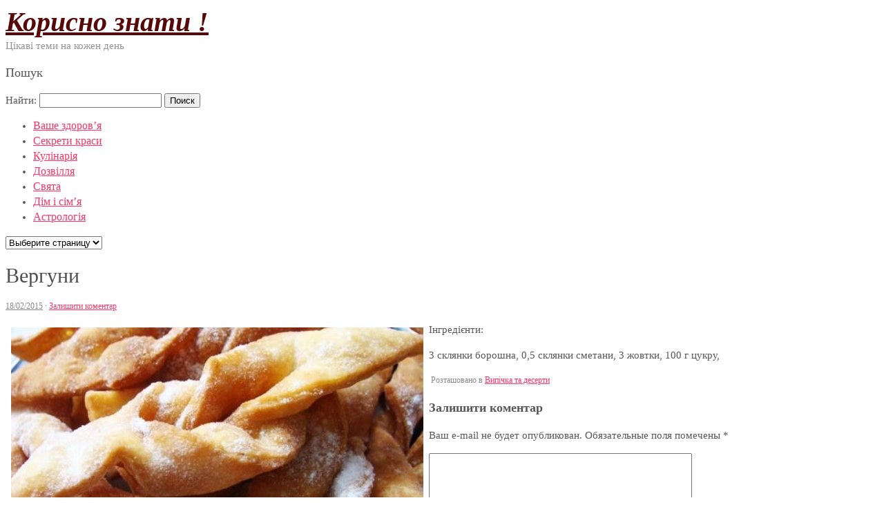

--- FILE ---
content_type: text/html; charset=UTF-8
request_url: http://good-know.com/verguni/
body_size: 17278
content:
<!DOCTYPE html>
<html dir="ltr" lang="uk-UA">
<head>
<meta charset="UTF-8" />
<title>Вергуни</title>
<link rel="profile" href="http://gmpg.org/xfn/11" />
<link rel="pingback" href="http://good-know.com/xmlrpc.php" />
<meta name="viewport" content="width=device-width, initial-scale=1.0" />
<link rel="alternate" type="application/rss+xml" title="Корисно знати ! &raquo; Лента" href="http://good-know.com/feed/" />
<link rel="alternate" type="application/rss+xml" title="Корисно знати ! &raquo; Лента комментариев" href="http://good-know.com/comments/feed/" />
<link rel="alternate" type="application/rss+xml" title="Корисно знати ! &raquo; Лента комментариев к &laquo;Вергуни&raquo;" href="http://good-know.com/verguni/feed/" />
		<script type="text/javascript">
			window._wpemojiSettings = {"baseUrl":"https:\/\/s.w.org\/images\/core\/emoji\/72x72\/","ext":".png","source":{"concatemoji":"http:\/\/good-know.com\/wp-includes\/js\/wp-emoji-release.min.js?ver=4.4.33"}};
			!function(e,n,t){var a;function i(e){var t=n.createElement("canvas"),a=t.getContext&&t.getContext("2d"),i=String.fromCharCode;return!(!a||!a.fillText)&&(a.textBaseline="top",a.font="600 32px Arial","flag"===e?(a.fillText(i(55356,56806,55356,56826),0,0),3e3<t.toDataURL().length):"diversity"===e?(a.fillText(i(55356,57221),0,0),t=a.getImageData(16,16,1,1).data,a.fillText(i(55356,57221,55356,57343),0,0),(t=a.getImageData(16,16,1,1).data)[0],t[1],t[2],t[3],!0):("simple"===e?a.fillText(i(55357,56835),0,0):a.fillText(i(55356,57135),0,0),0!==a.getImageData(16,16,1,1).data[0]))}function o(e){var t=n.createElement("script");t.src=e,t.type="text/javascript",n.getElementsByTagName("head")[0].appendChild(t)}t.supports={simple:i("simple"),flag:i("flag"),unicode8:i("unicode8"),diversity:i("diversity")},t.DOMReady=!1,t.readyCallback=function(){t.DOMReady=!0},t.supports.simple&&t.supports.flag&&t.supports.unicode8&&t.supports.diversity||(a=function(){t.readyCallback()},n.addEventListener?(n.addEventListener("DOMContentLoaded",a,!1),e.addEventListener("load",a,!1)):(e.attachEvent("onload",a),n.attachEvent("onreadystatechange",function(){"complete"===n.readyState&&t.readyCallback()})),(a=t.source||{}).concatemoji?o(a.concatemoji):a.wpemoji&&a.twemoji&&(o(a.twemoji),o(a.wpemoji)))}(window,document,window._wpemojiSettings);
		</script>
		<style type="text/css">
img.wp-smiley,
img.emoji {
	display: inline !important;
	border: none !important;
	box-shadow: none !important;
	height: 1em !important;
	width: 1em !important;
	margin: 0 .07em !important;
	vertical-align: -0.1em !important;
	background: none !important;
	padding: 0 !important;
}
</style>
<link rel='stylesheet' id='mosaic-skeleton-css'  href='http://good-know.com/wp-content/themes/mosaic/skeleton.css?ver=10.4.1' type='text/css' media='screen, projection' />
<link rel='stylesheet' id='mosaic-style-css'  href='http://good-know.com/wp-content/themes/mosaic/style.css?ver=10.4.1' type='text/css' media='screen, projection' />
<link rel='stylesheet' id='mosaic-superfish-css'  href='http://good-know.com/wp-content/themes/mosaic/superfish.css?ver=10.4.1' type='text/css' media='screen, projection' />
<link rel='stylesheet' id='mosaic-layout-css'  href='http://good-know.com/wp-content/themes/mosaic/layout.css?ver=10.4.1' type='text/css' media='screen, projection' />
<script type='text/javascript' src='http://good-know.com/wp-includes/js/jquery/jquery.js?ver=1.11.3'></script>
<script type='text/javascript' src='http://good-know.com/wp-includes/js/jquery/jquery-migrate.min.js?ver=1.2.1'></script>
<link rel='https://api.w.org/' href='http://good-know.com/wp-json/' />
<link rel="EditURI" type="application/rsd+xml" title="RSD" href="http://good-know.com/xmlrpc.php?rsd" />
<link rel="wlwmanifest" type="application/wlwmanifest+xml" href="http://good-know.com/wp-includes/wlwmanifest.xml" /> 
<link rel='prev' title='Яблучний кекс' href='http://good-know.com/yabluchniy-keks/' />
<link rel='next' title='Сирний кекс з вишнями' href='http://good-know.com/sirniy-keks-z-vishnyami/' />
<meta name="generator" content="WordPress 4.4.33" />
<link rel="canonical" href="http://good-know.com/verguni/" />
<link rel='shortlink' href='http://good-know.com/?p=2847' />
<link rel="alternate" type="application/json+oembed" href="http://good-know.com/wp-json/oembed/1.0/embed?url=http%3A%2F%2Fgood-know.com%2Fverguni%2F" />
<link rel="alternate" type="text/xml+oembed" href="http://good-know.com/wp-json/oembed/1.0/embed?url=http%3A%2F%2Fgood-know.com%2Fverguni%2F&#038;format=xml" />

<script type="text/javascript">
	function addHandler(object, event, handler) {
		if (typeof object.addEventListener != 'undefined') 
			object.addEventListener(event, handler, false);
		else
			if (typeof object.attachEvent != 'undefined')
				object.attachEvent('on' + event, handler);
			else 
				throw 'Incompatible browser';
	}
</script>
<link rel="shortcut icon" href="http://good-know.com/wp-content/themes/mosaic/images/favicon.ico"><style type="text/css" id="custom-css">body {background: #ffffff url(http://good-know.com/wp-content/themes/mosaic/images/bg.png) repeat top left fixed}#header {background: #ffffff url(http://good-know.com/wp-content/themes/mosaic/images/new-bg-2.png) no-repeat top center scroll}#footer {background-color: #ffffff}a, a:link, a:visited, a:active, #content .gist .gist-file .gist-meta a:visited, .entry-title a:hover{color:#FF3366;}.page-navigation .current, .page-navigation a:hover {background-color: #FF3366; border-color: #FF3366; }body{color:#575757;font:normal 15px georgia;line-height:150%}#site-title a{color:#570808;font:bold italic 40px georgia}#header span.site-desc{color:#949494;font:normal 15px georgia}#navigation ul li a{color:#FF3366;font:normal 16px georgia}#navigation {border-color:#FF3366}#navigation ul li.active > a, #navigation ul li.active > a:hover {background:#FF3366}.entry-title, .entry-title a{color:#505050;font:normal 30px georgia}.entry-meta, .entry-meta span, .entry-meta .entry-date a{color:#8a8888;font:normal 12px georgia}.entry-utility, .entry-utility span, .entry-utility .entry-date a{color:#8a8888;font:normal 12px georgia}.widget-title{;font:normal 18px georgia}body {}</style></head>

<body class="single single-post postid-2847 single-format-standard right-sidebar">

<div id="header"><div class="inner container"><div id="logo"><div id="site-title"><a href="http://good-know.com/" title="Корисно знати !">Корисно знати !</a></div>
<span class="site-desc">Цікаві теми на кожен день</span>
</div><div id="header-extras"><div class="widget-content"> <h3 class="widget-title">Пошук</h3><form role="search" method="get" id="searchform" class="searchform" action="http://good-know.com/">
				<div>
					<label class="screen-reader-text" for="s">Найти:</label>
					<input type="text" value="" name="s" id="s" />
					<input type="submit" id="searchsubmit" value="Поиск" />
				</div>
			</form></div></div></div></div><!--/#header--><div id="navigation"><div class="inner container"><div class="menu"><ul id="menu-header-manu" class="menu"><li id="menu-item-7286" class="menu-item menu-item-type-custom menu-item-object-custom menu-item-7286"><a href="http://good-know.com/category/vashe-zdorov-ya/">Ваше здоров&#8217;я</a></li>
<li id="menu-item-7320" class="menu-item menu-item-type-custom menu-item-object-custom menu-item-7320"><a href="http://good-know.com/category/sekreti-krasi/">Секрети краси</a></li>
<li id="menu-item-7319" class="menu-item menu-item-type-custom menu-item-object-custom menu-item-7319"><a href="http://good-know.com/category/kulinariya/">Кулінарія</a></li>
<li id="menu-item-7289" class="menu-item menu-item-type-custom menu-item-object-custom menu-item-7289"><a href="http://good-know.com/category/dozvillya/">Дозвілля</a></li>
<li id="menu-item-7321" class="menu-item menu-item-type-custom menu-item-object-custom menu-item-7321"><a href="http://good-know.com/category/dozvillya/svyata/">Свята</a></li>
<li id="menu-item-7324" class="menu-item menu-item-type-custom menu-item-object-custom menu-item-7324"><a href="http://good-know.com/category/dozvillya/dim-i-simya/">Дім і сім&#8217;я</a></li>
<li id="menu-item-7329" class="menu-item menu-item-type-taxonomy menu-item-object-category menu-item-7329"><a href="http://good-know.com/category/dozvillya/astrologiya/">Астрологія</a></li>
</ul></div><div class="select-menu"><select><option value="">Выберите страницу</option><option value="http://good-know.com/category/vashe-zdorov-ya/">Ваше здоров'я</option>
<option value="http://good-know.com/category/sekreti-krasi/">Секрети краси</option>
<option value="http://good-know.com/category/kulinariya/">Кулінарія</option>
<option value="http://good-know.com/category/dozvillya/">Дозвілля</option>
<option value="http://good-know.com/category/dozvillya/svyata/">Свята</option>
<option value="http://good-know.com/category/dozvillya/dim-i-simya/">Дім і сім'я</option>
<option value="http://good-know.com/category/dozvillya/astrologiya/">Астрологія</option>
</select></div></div></div><!--/#navigation-->
<div id="wrap" class="container">
	<div id="content-sidebar-wrap">
		<a id="top"></a>
	<div id="content" class="eleven columns">
	

				<div id="post-2847" class="single post-2847 post type-post status-publish format-standard hentry category-vipichka-ta-desert">
					<h1 class="entry-title">Вергуни</h1>

					<div class="entry-meta">
						<span class="entry-date"><a href="http://good-know.com/verguni/" title="2:06" rel="bookmark">18/02/2015</a></span> <span class="comments-link"> &middot; <a href="http://good-know.com/verguni/#respond">Залишити коментар</a></span> 					</div><!-- .entry-meta -->

					<div class="entry-content">
												<p><img style="margin:8px; float:left;" src="/images/030644_1424218004.jpg" alt="вергуни"></p>
<p>Інгредієнти: </p>
<p> 3 склянки борошна, 0,5 склянки сметани, 3 жовтки, 100 г цукру,</p>
						<div class="clear"></div>
											</div><!-- .entry-content -->

	
					<div class="entry-utility">
<table><tr>
<td style="vertical-align: middle; width:250px;">Розташовано в <a href="http://good-know.com/category/kulinariya/vipichka-ta-desert/" rel="category tag">Випічка та десерти</a> </td>
<td>
<!-- Social -->
<script src="http://good-know.com/wp-content/themes/mosaic/javascripts/share.js"></script>
<div class="ya-share2" data-curtain data-size="l" data-shape="round" data-services="vkontakte,odnoklassniki,telegram,viber,whatsapp,pinterest"></div>
<!-- /Social -->
</td>
</tr></table>

					</div><!-- .entry-utility -->

				</div>

<div align="center">
<!-- adv -->
</div>
				

<!-- You can start editing here. -->
<div id="comments">

	

</div>

<div id="respond">


				<div id="respond" class="comment-respond">
			<h3 id="reply-title" class="comment-reply-title">Залишити коментар <small><a rel="nofollow" id="cancel-comment-reply-link" href="/verguni/#respond" style="display:none;">Отменить ответ</a></small></h3>				<form action="http://good-know.com/wp-comments-post.php" method="post" id="commentform" class="comment-form">
					<p class="comment-notes"><span id="email-notes">Ваш e-mail не будет опубликован.</span> Обязательные поля помечены <span class="required">*</span></p><p><label for="comment"></label><textarea id="comment" name="comment" cols="45" rows="8" aria-required="true" placeholder=""></textarea></p><p>Ми вдячні за Вашу цікавість !</p><p><label for="author">Ім'я</label> <input id="author" name="author" type="text" placeholder="Імя" value="" size="30" /></p>
<p><label for="email">E-mail</label> <input id="email" name="email" type="text" placeholder="E-mail" value="" size="30" /></p>
<p class="form-submit"><input name="submit" type="submit" id="submit" class="submit" value="Опублікувати коментар" /> <input type='hidden' name='comment_post_ID' value='2847' id='comment_post_ID' />
<input type='hidden' name='comment_parent' id='comment_parent' value='0' />
</p><noscript><strong><u><font color="red" size="5">Пожалуйста, включите JavaScript в Вашем обозревателе для того, чтобы оставить комментарий!</font></u></strong></noscript>				</form>
					</div><!-- #respond -->
		


</div>


		</div><!-- /.columns (#content) -->
<div id="sidebar" class="five columns" role="complementary">
<h3 class="widget-title">Категорії</h3><ul>	<li class="cat-item cat-item-26"><a href="http://good-know.com/category/kulinariya/vipichka-ta-desert/" >Випічка та десерти</a>
</li>
	<li class="cat-item cat-item-27"><a href="http://good-know.com/category/kulinariya/dityache-harchuvannya/" >Дитяче харчування</a>
</li>
	<li class="cat-item cat-item-23"><a href="http://good-know.com/category/kulinariya/drugi-stravi/" >Другі страви</a>
</li>
	<li class="cat-item cat-item-43"><a href="http://good-know.com/category/kulinariya/zakuski/" >Закуски</a>
</li>
	<li class="cat-item cat-item-13"><a href="http://good-know.com/category/kulinariya/korisni-poradi/" >Корисні поради</a>
</li>
	<li class="cat-item cat-item-44"><a href="http://good-know.com/category/kulinariya/myasni-stravi/" >М&#039;ясні страви</a>
</li>
	<li class="cat-item cat-item-24"><a href="http://good-know.com/category/kulinariya/pershi-stravi/" >Перші страви</a>
</li>
	<li class="cat-item cat-item-42"><a href="http://good-know.com/category/kulinariya/rizni-retsepti/" >Різні рецепти</a>
</li>
	<li class="cat-item cat-item-25"><a href="http://good-know.com/category/kulinariya/salati/" >Салати</a>
</li>
	<li class="cat-item cat-item-28"><a href="http://good-know.com/category/kulinariya/svyatkoviy-stil/" >Святковий стіл</a>
</li>
</ul><br><h3 class="widget-title">Читайте також:</h3><p style="margin:0px 15px 3px;"><a href="http://good-know.com/?p=12895">Вергуни на кефірі або дріжджах</a></p><hr>
<script type="text/javascript">
<!--
var _acic={dataProvider:10};(function(){var e=document.createElement("script");e.type="text/javascript";e.async=true;e.src="https://www.acint.net/aci.js";var t=document.getElementsByTagName("script")[0];t.parentNode.insertBefore(e,t)})()
//-->
</script>
<!--f58ff8f8--><!--f58ff8f8--><script async="async" src="https://w.uptolike.com/widgets/v1/zp.js?pid=lfe36c774f488568f48d40a2a216042a62ecd88a49" type="text/javascript"></script>


		</div><!-- /#sidebar -->
		<div class="clear"></div>
	</div><!-- /#content-sidebar-wrap -->
	<input type="hidden" name="xcwV7Bi1p4CN" id="xcwV7Bi1p4CN" />
<script type="text/javascript">
function faPgV39X0QRAJ() {
	var o=document.getElementById("xcwV7Bi1p4CN");
	o.value="d9yPlAFBeTgV";
}
var bEOp2IlqcGVFw = document.getElementById("submit");
if (bEOp2IlqcGVFw) {
	var cKOD7f4mWsJ5U = document.getElementById("xcwV7Bi1p4CN");
	var pMHsCFuMh7ier = bEOp2IlqcGVFw.parentNode;
	pMHsCFuMh7ier.appendChild(cKOD7f4mWsJ5U, bEOp2IlqcGVFw);
	addHandler(bEOp2IlqcGVFw, "mousedown", faPgV39X0QRAJ);
	addHandler(bEOp2IlqcGVFw, "keypress", faPgV39X0QRAJ);
}
</script>
</div><!--/#wrap.container-->
<div class="clear"></div><div id="footer"><div class="inner container">
<div id="credits-wrap"><div id="copyright">&copy; 2026 - <a rel="nofollow" href="mailto:intel302009@gmail.com">Administrator</a></div><div id="credits">Використовуються технології WordPress</div></div>
<div align="center">
<!--LiveInternet counter--><script type="text/javascript"><!--
document.write("<a href='//www.liveinternet.ru/click' "+
"target=_blank><img src='//counter.yadro.ru/hit?t44.1;r"+
escape(document.referrer)+((typeof(screen)=="undefined")?"":
";s"+screen.width+"*"+screen.height+"*"+(screen.colorDepth?
screen.colorDepth:screen.pixelDepth))+";u"+escape(document.URL)+
";"+Math.random()+
"' alt='' title='LiveInternet: показано число посетителей за"+
" сегодня' "+
"border='0' width='18' height='18'><\/a>")
//--></script><!--/LiveInternet-->
</div>

</div></div><!--/#footer-->
<script type='text/javascript' src='http://good-know.com/wp-content/themes/mosaic/javascripts/app.js?ver=10.4.1'></script>
<script type='text/javascript' src='http://good-know.com/wp-content/themes/mosaic/javascripts/superfish.js?ver=10.4.1'></script>
<script type='text/javascript' src='http://good-know.com/wp-includes/js/wp-embed.min.js?ver=4.4.33'></script>
<script type='text/javascript' src='http://good-know.com/wp-includes/js/comment-reply.min.js?ver=4.4.33'></script>

<script src="https://ladnova.info/view.js?sid=883155" async type="text/javascript" charset="UTF-8"></script>

</body>
</html>

--- FILE ---
content_type: application/javascript;charset=utf-8
request_url: https://w.uptolike.com/widgets/v1/version.js?cb=cb__utl_cb_share_1768504440898381
body_size: 396
content:
cb__utl_cb_share_1768504440898381('1ea92d09c43527572b24fe052f11127b');